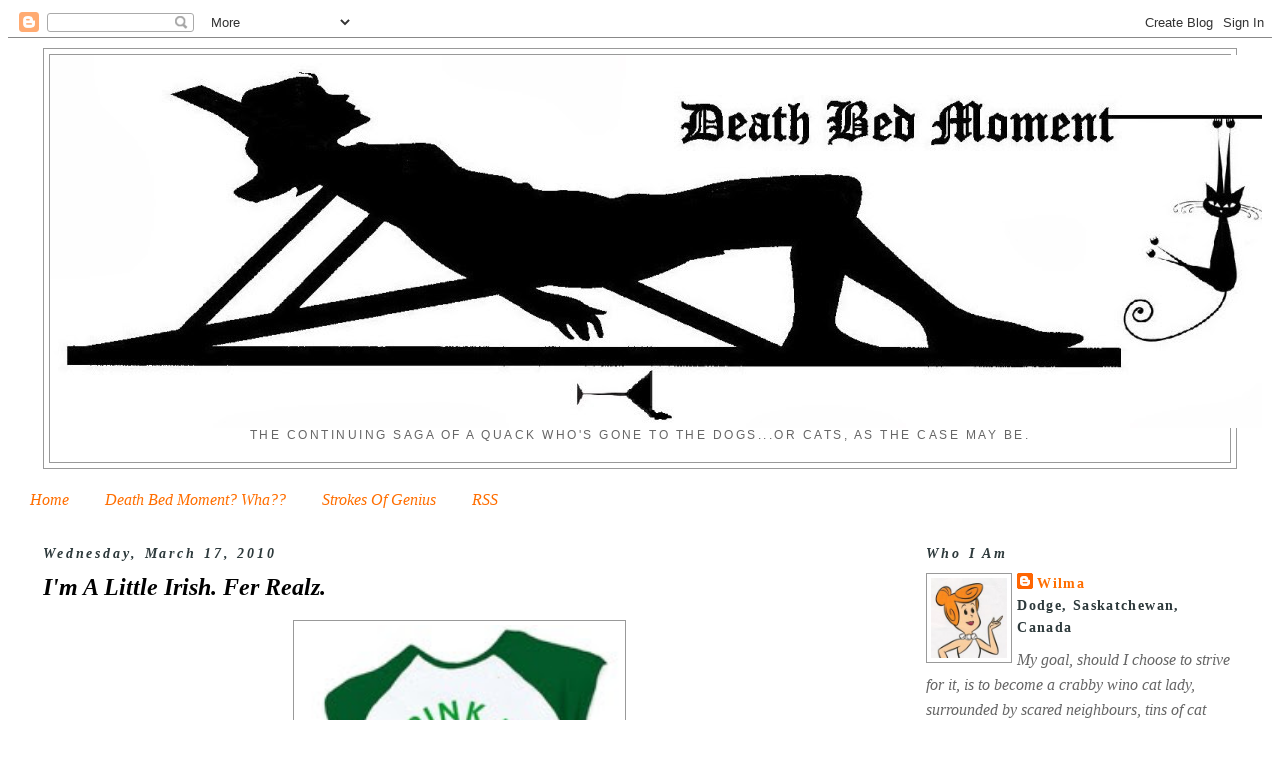

--- FILE ---
content_type: text/html; charset=UTF-8
request_url: https://www.deathbedmoment.com/2010/03/im-little-irish-fer-realz.html
body_size: 8441
content:
<!DOCTYPE html>
<html dir='ltr' xmlns='http://www.w3.org/1999/xhtml' xmlns:b='http://www.google.com/2005/gml/b' xmlns:data='http://www.google.com/2005/gml/data' xmlns:expr='http://www.google.com/2005/gml/expr'>
<head>
<link href='https://www.blogger.com/static/v1/widgets/2944754296-widget_css_bundle.css' rel='stylesheet' type='text/css'/>
<!-- iconj.com dynamic favicon code -->
<link href='http://www.iconj.com/favicon.php?user=DeathBed' rel='shortcut icon' type='image/x-icon'/>
<link href="//www.iconj.com/favicon2.php?user=DeathBed" rel="icon" type="image/gif">
<!-- end of iconj.com dynamic favicon code -->
<meta content='text/html; charset=UTF-8' http-equiv='Content-Type'/>
<meta content='blogger' name='generator'/>
<link href='https://www.deathbedmoment.com/favicon.ico' rel='icon' type='image/x-icon'/>
<link href='https://www.deathbedmoment.com/2010/03/im-little-irish-fer-realz.html' rel='canonical'/>
<link rel="alternate" type="application/atom+xml" title="Death Bed Moment - Atom" href="https://www.deathbedmoment.com/feeds/posts/default" />
<link rel="alternate" type="application/rss+xml" title="Death Bed Moment - RSS" href="https://www.deathbedmoment.com/feeds/posts/default?alt=rss" />
<link rel="service.post" type="application/atom+xml" title="Death Bed Moment - Atom" href="https://www.blogger.com/feeds/23241917/posts/default" />

<link rel="alternate" type="application/atom+xml" title="Death Bed Moment - Atom" href="https://www.deathbedmoment.com/feeds/2997464975656555413/comments/default" />
<!--Can't find substitution for tag [blog.ieCssRetrofitLinks]-->
<link href='https://blogger.googleusercontent.com/img/b/R29vZ2xl/AVvXsEjabT1X6zR-hUrOPT9UfhvV6YGYfdc7NauQ0irI4qtDFgewUKlyvPN9aHLmToEivf_kRav718glVk7Pxn2b7Ank0Q08cMSaBltTW0Zhc_2FULptM4aNdXXVbU57-N6RmGXsBQIR/s400/St-Patricks-Day-tee_t_w220_h240.jpg' rel='image_src'/>
<meta content='https://www.deathbedmoment.com/2010/03/im-little-irish-fer-realz.html' property='og:url'/>
<meta content='I&#39;m A Little Irish.  Fer Realz.' property='og:title'/>
<meta content='  Happy St. Patrick&#39;s Day, boys &amp; girls!' property='og:description'/>
<meta content='https://blogger.googleusercontent.com/img/b/R29vZ2xl/AVvXsEjabT1X6zR-hUrOPT9UfhvV6YGYfdc7NauQ0irI4qtDFgewUKlyvPN9aHLmToEivf_kRav718glVk7Pxn2b7Ank0Q08cMSaBltTW0Zhc_2FULptM4aNdXXVbU57-N6RmGXsBQIR/w1200-h630-p-k-no-nu/St-Patricks-Day-tee_t_w220_h240.jpg' property='og:image'/>
<!-- iconj.com dynamic favicon code -->
<link href='http://www.iconj.com/favicon.php?user=DeathBed' rel='shortcut icon' type='image/x-icon'/>
<link href="//www.iconj.com/favicon2.php?user=DeathBed" rel="icon" type="image/gif">
<!-- end of iconj.com dynamic favicon code -->
<title>Death Bed Moment: I'm A Little Irish.  Fer Realz.</title>
<style id='page-skin-1' type='text/css'><!--
<!-- iconj.com dynamic favicon code -->
<link rel="shortcut icon" href="http://www.iconj.com/favicon.php?user=DeathBed" type="image/x-icon" />
<link rel="icon" href="http://www.iconj.com/favicon2.php?user=DeathBed" type="image/gif" />
<!-- end of iconj.com dynamic favicon code -->
/*
<!-- iconj.com dynamic favicon code -->
<link href='http://www.iconj.com/favicon.php?user=DeathBed' rel='shortcut icon' type='image/x-icon'/>
<link href='http://www.iconj.com/favicon2.php?user=DeathBed' rel='icon' type='image/gif'/>
<!-- end of iconj.com dynamic favicon code -->
<b:include data='blog' name='all-head-content'/>
<!-- iconj.com dynamic favicon code -->
<link href='http://www.iconj.com/favicon.php?user=DeathBed' rel='shortcut icon' type='image/x-icon'/>
<link href='http://www.iconj.com/favicon2.php?user=DeathBed' rel='icon' type='image/gif'/>
<!-- end of iconj.com dynamic favicon code -->
<title><data:blog.pageTitle/></title>
<b:skin><![CDATA[<!-- iconj.com dynamic favicon code -->
<link rel="shortcut icon" href="http://www.iconj.com/favicon.php?user=DeathBed" type="image/x-icon" />
<link rel="icon" href="http://www.iconj.com/favicon2.php?user=DeathBed" type="image/gif" />
<!-- end of iconj.com dynamic favicon code -->
/*
-----------------------------------------------
Blogger Template Style
Name:     Minima Stretch
Designer: Douglas Bowman / Darren Delaye
URL:      www.stopdesign.com
Date:     26 Feb 2004
----------------------------------------------- */
/* Variable definitions
====================
<Variable name="bgcolor" description="Page Background Color"
type="color" default="#fff">
<Variable name="textcolor" description="Text Color"
type="color" default="#333">
<Variable name="linkcolor" description="Link Color"
type="color" default="#58a">
<Variable name="pagetitlecolor" description="Blog Title Color"
type="color" default="#666">
<Variable name="descriptioncolor" description="Blog Description Color"
type="color" default="#999">
<Variable name="titlecolor" description="Post Title Color"
type="color" default="#c60">
<Variable name="bordercolor" description="Border Color"
type="color" default="#ccc">
<Variable name="sidebarcolor" description="Sidebar Title Color"
type="color" default="#999">
<Variable name="sidebartextcolor" description="Sidebar Text Color"
type="color" default="#666">
<Variable name="visitedlinkcolor" description="Visited Link Color"
type="color" default="#999">
<Variable name="bodyfont" description="Text Font"
type="font" default="normal normal 100% Georgia, Serif">
<Variable name="headerfont" description="Sidebar Title Font"
type="font"
default="normal normal 78% 'Trebuchet MS',Trebuchet,Arial,Verdana,Sans-serif">
<Variable name="pagetitlefont" description="Blog Title Font"
type="font"
default="normal normal 200% Georgia, Serif">
<Variable name="descriptionfont" description="Blog Description Font"
type="font"
default="normal normal 78% 'Trebuchet MS', Trebuchet, Arial, Verdana, Sans-serif">
<Variable name="postfooterfont" description="Post Footer Font"
type="font"
default="normal normal 78% 'Trebuchet MS', Trebuchet, Arial, Verdana, Sans-serif">
<Variable name="startSide" description="Start side in blog language"
type="automatic" default="left">
<Variable name="endSide" description="End side in blog language"
type="automatic" default="right">
*/
/* Use this with templates/template-twocol.html */
body {
background:#ffffff;
margin:0;
color:#333333;
font:x-small Georgia Serif;
font-size/* */:/**/small;
font-size: /**/small;
text-align: center;
}
a:link {
color:#ff6e00;
text-decoration:none;
}
a:visited {
color:#2e3a3c;
text-decoration:none;
}
a:hover {
color:#000000;
text-decoration:underline;
}
a img {
border-width:0;
}
/* Header
-----------------------------------------------
*/
#header-wrapper {
margin:0 2% 10px;
border:1px solid #999999;
}
#header {
margin: 5px;
border: 1px solid #999999;
text-align: center;
color:#666666;
}
#header-inner {
background-position: center;
margin-left: auto;
margin-right: auto;
}
#header h1 {
margin:5px 5px 0;
padding:15px 20px .25em;
line-height:1.2em;
text-transform:uppercase;
letter-spacing:.2em;
font: normal normal 200% Georgia, Serif;
}
#header a {
color:#666666;
text-decoration:none;
}
#header a:hover {
color:#666666;
}
#header .description {
margin:0 5px 5px;
padding:0 20px 15px;
text-transform:uppercase;
letter-spacing:.2em;
line-height: 1.4em;
font: normal normal 78% 'Trebuchet MS', Trebuchet, Arial, Verdana, Sans-serif;
color: #666666;
}
#header img {
margin-left: auto;
margin-right: auto;
}
/* Outer-Wrapper
----------------------------------------------- */
#outer-wrapper {
margin:0;
padding:10px;
text-align:left;
font: italic normal 100% Georgia, Utopia, 'Palatino Linotype', Palatino, serif;
}
#main-wrapper {
margin-left: 2%;
width: 67%;
float: left;
display: inline;       /* fix for doubling margin in IE */
word-wrap: break-word; /* fix for long text breaking sidebar float in IE */
overflow: hidden;      /* fix for long non-text content breaking IE sidebar float */
}
#sidebar-wrapper {
margin-right: 2%;
width: 25%;
float: right;
display: inline;       /* fix for doubling margin in IE */
word-wrap: break-word; /* fix for long text breaking sidebar float in IE */
overflow: hidden;      /* fix for long non-text content breaking IE sidebar float */
}
/* Headings
----------------------------------------------- */
h2 {
margin:1.5em 0 .75em;
font:italic bold 90% Georgia, Utopia, 'Palatino Linotype', Palatino, serif;
line-height: 1.4em;
text-decoration:none;
letter-spacing:.2em;
color:#2e3a3c;
}
/* Posts
-----------------------------------------------
*/
h2.date-header {
margin:1.5em 0 .5em;
}
.post {
margin:.5em 0 1.5em;
border-bottom:1px dotted #999999;
padding-bottom:1.5em;
}
.post h3 {
margin:.25em 0 0;
padding:0 0 4px;
font-size:150%;
font-weight:normal;
line-height:1.4em;
color:#000000;
}
.post h3 a, .post h3 a:visited, .post h3 strong {
display:block;
text-decoration:none;
color:#000000;
font-weight:bold;
font-style:italic;
}
.post h3 strong, .post h3 a:hover {
color:#333333;
}
.post p {
margin:0 0 .75em;
line-height:1.6em;
}
.post-footer {
margin: .75em 0;
color:#2e3a3c;
text-decoration:none;
letter-spacing:.1em;
font: normal normal 86% Georgia, Times, serif;
line-height: 1.9em;
}
.comment-link {
margin-left:.6em;
}
.post img {
padding:4px;
border:1px solid #999999;
}
.post blockquote {
margin:1em 20px;
}
.post blockquote p {
margin:.75em 0;
}
/* Comments
----------------------------------------------- */
#comments h4 {
margin:1em 0;
font-weight: bold;
line-height: 1.4em;
text-decoration:none;
letter-spacing:.2em;
color: #2e3a3c;
}
#comments-block {
margin:1em 0 1.5em;
line-height:1.6em;
}
#comments-block .comment-author {
margin:.5em 0;
}
#comments-block .comment-body {
margin:.25em 0 0;
}
#comments-block .comment-footer {
margin:-.25em 0 2em;
line-height: 1.4em;
text-decoration:none;
letter-spacing:.1em;
}
#comments-block .comment-body p {
margin:0 0 .75em;
}
.deleted-comment {
font-style:italic;
color:gray;
}
.feed-links {
clear: both;
line-height: 2.5em;
}
#blog-pager-newer-link {
float: left;
}
#blog-pager-older-link {
float: right;
}
#blog-pager {
text-align: center;
}
/* Sidebar Content
----------------------------------------------- */
.sidebar {
color: #666666;
line-height: 1.5em;
}
.sidebar ul {
list-style:none;
margin:0 0 0;
padding:0 0 0;
}
.sidebar li {
margin:0;
padding-top:0;
padding-right:0;
padding-bottom:.25em;
padding-left:15px;
text-indent:-15px;
line-height:1.5em;
}
.sidebar .widget, .main .widget {
border-bottom:1px dotted #999999;
margin:0 0 1.5em;
padding:0 0 1.5em;
}
.main .Blog {
border-bottom-width: 0;
}
/* Profile
----------------------------------------------- */
.profile-img {
float: left;
margin-top: 0;
margin-right: 5px;
margin-bottom: 5px;
margin-left: 0;
padding: 4px;
border: 1px solid #999999;
}
.profile-data {
margin:0;
text-decoration:none;
letter-spacing:.1em;
font: normal normal 86% Georgia, Times, serif;
color: #2e3a3c;
font-weight: bold;
line-height: 1.6em;
}
.profile-datablock {
margin:.5em 0 .5em;
}
.profile-textblock {
margin: 0.5em 0;
line-height: 1.6em;
}
.profile-link {
font: normal normal 86% Georgia, Times, serif;
text-decoration: none;
letter-spacing: .1em;
}
/* Footer
----------------------------------------------- */
#footer {
width:660px;
clear:both;
margin:0 auto;
padding-top:15px;
line-height: 1.6em;
text-decoration:none;
letter-spacing:.1em;
text-align: center;
}

--></style>
<link href='https://www.blogger.com/dyn-css/authorization.css?targetBlogID=23241917&amp;zx=78cf7588-263b-4e76-ba1e-a3a006a7b663' media='none' onload='if(media!=&#39;all&#39;)media=&#39;all&#39;' rel='stylesheet'/><noscript><link href='https://www.blogger.com/dyn-css/authorization.css?targetBlogID=23241917&amp;zx=78cf7588-263b-4e76-ba1e-a3a006a7b663' rel='stylesheet'/></noscript>
<meta name='google-adsense-platform-account' content='ca-host-pub-1556223355139109'/>
<meta name='google-adsense-platform-domain' content='blogspot.com'/>

</head>
<body>
<div class='navbar section' id='navbar'><div class='widget Navbar' data-version='1' id='Navbar1'><script type="text/javascript">
    function setAttributeOnload(object, attribute, val) {
      if(window.addEventListener) {
        window.addEventListener('load',
          function(){ object[attribute] = val; }, false);
      } else {
        window.attachEvent('onload', function(){ object[attribute] = val; });
      }
    }
  </script>
<div id="navbar-iframe-container"></div>
<script type="text/javascript" src="https://apis.google.com/js/platform.js"></script>
<script type="text/javascript">
      gapi.load("gapi.iframes:gapi.iframes.style.bubble", function() {
        if (gapi.iframes && gapi.iframes.getContext) {
          gapi.iframes.getContext().openChild({
              url: 'https://www.blogger.com/navbar/23241917?po\x3d2997464975656555413\x26origin\x3dhttps://www.deathbedmoment.com',
              where: document.getElementById("navbar-iframe-container"),
              id: "navbar-iframe"
          });
        }
      });
    </script><script type="text/javascript">
(function() {
var script = document.createElement('script');
script.type = 'text/javascript';
script.src = '//pagead2.googlesyndication.com/pagead/js/google_top_exp.js';
var head = document.getElementsByTagName('head')[0];
if (head) {
head.appendChild(script);
}})();
</script>
</div></div>
<div id='outer-wrapper'><div id='wrap2'>
<!-- skip links for text browsers -->
<span id='skiplinks' style='display:none;'>
<a href='#main'>skip to main </a> |
      <a href='#sidebar'>skip to sidebar</a>
</span>
<div id='header-wrapper'>
<div class='header section' id='header'><div class='widget Header' data-version='1' id='Header1'>
<div id='header-inner'>
<a href='https://www.deathbedmoment.com/' style='display: block'>
<img alt='Death Bed Moment' height='373px; ' id='Header1_headerimg' src='https://blogger.googleusercontent.com/img/b/R29vZ2xl/AVvXsEg4mn4GZ-syyjpyUguGWgeJjqZalOlB73v2iLWwJuoshBTCPNPiyiJulbausnu5-oqU3k_Z-8mu23brwA6u27-b0qsoK8TkhMhC0DnvwU_kx5hXPnEKyGauL3ygifBEaWwKhyphenhyphentK/s1600/blog+banner7.jpg' style='display: block' width='1212px; '/>
</a>
<div class='descriptionwrapper'>
<p class='description'><span>The continuing saga of a quack who's gone to the dogs...or cats, as the case may be.</span></p>
</div>
</div>
</div></div>
</div>
<div id='content-wrapper'>
<div id='crosscol-wrapper' style='text-align:center'>
<div class='crosscol section' id='crosscol'><div class='widget PageList' data-version='1' id='PageList1'>
<h2>Pages</h2>
<div class='widget-content'>
<ul>
<li>
<a href='https://www.deathbedmoment.com/'>Home</a>
</li>
<li>
<a href='https://www.deathbedmoment.com/p/whats-death-bed-moment.html'>Death Bed Moment? Wha??</a>
</li>
<li>
<a href='https://www.deathbedmoment.com/p/strokes-of-genius.html'>Strokes Of Genius</a>
</li>
<li>
<a href='https://www.deathbedmoment.com/p/rss.html'>RSS</a>
</li>
</ul>
<div class='clear'></div>
</div>
</div></div>
</div>
<div id='main-wrapper'>
<div class='main section' id='main'><div class='widget Blog' data-version='1' id='Blog1'>
<div class='blog-posts hfeed'>

          <div class="date-outer">
        
<h2 class='date-header'><span>Wednesday, March 17, 2010</span></h2>

          <div class="date-posts">
        
<div class='post-outer'>
<div class='post hentry'>
<a name='2997464975656555413'></a>
<h3 class='post-title entry-title'>
<a href='https://www.deathbedmoment.com/2010/03/im-little-irish-fer-realz.html'>I'm A Little Irish.  Fer Realz.</a>
</h3>
<div class='post-header-line-1'></div>
<div class='post-body entry-content'>
<p><div class="separator" style="clear: both; text-align: center;"><a href="https://blogger.googleusercontent.com/img/b/R29vZ2xl/AVvXsEjabT1X6zR-hUrOPT9UfhvV6YGYfdc7NauQ0irI4qtDFgewUKlyvPN9aHLmToEivf_kRav718glVk7Pxn2b7Ank0Q08cMSaBltTW0Zhc_2FULptM4aNdXXVbU57-N6RmGXsBQIR/s1600-h/St-Patricks-Day-tee_t_w220_h240.jpg" imageanchor="1" style="margin-left: 1em; margin-right: 1em;"><img border="0" height="400" src="https://blogger.googleusercontent.com/img/b/R29vZ2xl/AVvXsEjabT1X6zR-hUrOPT9UfhvV6YGYfdc7NauQ0irI4qtDFgewUKlyvPN9aHLmToEivf_kRav718glVk7Pxn2b7Ank0Q08cMSaBltTW0Zhc_2FULptM4aNdXXVbU57-N6RmGXsBQIR/s400/St-Patricks-Day-tee_t_w220_h240.jpg" width="323" /></a></div><i><span style="font-size: large;"><br />
</span></i><br />
<div style="text-align: center;"><i><span style="font-size: large;">Happy St. Patrick's Day, boys &amp; girls!</span></i></div></p>
<div style='clear: both;'></div>
</div>
<div class='post-footer'>
<p class='post-footer-line post-footer-line-1'><span class='post-author vcard'>
&amp; That&#39;s A Fact Says
<span class='fn'>Wilma</span>
</span>
<span class='post-timestamp'>
at
<a class='timestamp-link' href='https://www.deathbedmoment.com/2010/03/im-little-irish-fer-realz.html' rel='bookmark' title='permanent link'><abbr class='published' title='2010-03-17T07:35:00-06:00'>7:35 am</abbr></a>
</span>
<span class='post-icons'>
<span class='item-action'>
<a href='https://www.blogger.com/email-post/23241917/2997464975656555413' title='Email Post'>
<span class='email-post-icon'>&#160;</span>
</a>
</span>
<span class='item-control blog-admin pid-2144262744'>
<a href='https://www.blogger.com/post-edit.g?blogID=23241917&postID=2997464975656555413&from=pencil' title='Edit Post'>
<img alt='' class='icon-action' height='18' src='https://resources.blogblog.com/img/icon18_edit_allbkg.gif' width='18'/>
</a>
</span>
</span>
<span class='post-comment-link'>
</span>
</p>
<p class='post-footer-line post-footer-line-2'><span class='post-labels'>
Labels:
<a href='https://www.deathbedmoment.com/search/label/Celebrations' rel='tag'>Celebrations</a>
</span>
</p>
<p class='post-footer-line post-footer-line-3'></p>
</div>
</div>
<div class='comments' id='comments'>
<a name='comments'></a>
<h4>No comments:</h4>
<div id='Blog1_comments-block-wrapper'>
<dl class='avatar-comment-indent' id='comments-block'>
</dl>
</div>
<p class='comment-footer'>
<a href='https://www.blogger.com/comment/fullpage/post/23241917/2997464975656555413' onclick='javascript:window.open(this.href, "bloggerPopup", "toolbar=0,location=0,statusbar=1,menubar=0,scrollbars=yes,width=640,height=500"); return false;'>Post a Comment</a>
</p>
</div>
</div>

        </div></div>
      
</div>
<div class='blog-pager' id='blog-pager'>
<span id='blog-pager-newer-link'>
<a class='blog-pager-newer-link' href='https://www.deathbedmoment.com/2010/03/so-ive-been-distracted.html' id='Blog1_blog-pager-newer-link' title='Newer Post'>Newer Post</a>
</span>
<span id='blog-pager-older-link'>
<a class='blog-pager-older-link' href='https://www.deathbedmoment.com/2010/03/its-3-months-til-my-birthday.html' id='Blog1_blog-pager-older-link' title='Older Post'>Older Post</a>
</span>
<a class='home-link' href='https://www.deathbedmoment.com/'>Home</a>
</div>
<div class='clear'></div>
<div class='post-feeds'>
<div class='feed-links'>
Subscribe to:
<a class='feed-link' href='https://www.deathbedmoment.com/feeds/2997464975656555413/comments/default' target='_blank' type='application/atom+xml'>Post Comments (Atom)</a>
</div>
</div>
</div></div>
</div>
<div id='sidebar-wrapper'>
<div class='sidebar section' id='sidebar'><div class='widget Profile' data-version='1' id='Profile1'>
<h2>Who I Am</h2>
<div class='widget-content'>
<a href='https://www.blogger.com/profile/14157668024779513698'><img alt='My photo' class='profile-img' height='80' src='//blogger.googleusercontent.com/img/b/R29vZ2xl/AVvXsEiqQRRb5IB32wxzhamH_huHi9X0pBCw8ovsqDdXQpCJRvdTP69RQlgmskOTiKMeHrRiLTS5hRlddsLlfJs_QI-gil1TbusNRKVhxikKe0iDOaI_yzMdakiaDc6gIZWdvrE/s220/58928-wilma_flintstone.jpg' width='76'/></a>
<dl class='profile-datablock'>
<dt class='profile-data'>
<a class='profile-name-link g-profile' href='https://www.blogger.com/profile/14157668024779513698' rel='author' style='background-image: url(//www.blogger.com/img/logo-16.png);'>
Wilma
</a>
</dt>
<dd class='profile-data'>Dodge, Saskatchewan, Canada</dd>
<dd class='profile-textblock'>My goal, should I choose to strive for it, is to become a crabby wino cat lady, surrounded by scared neighbours, tins of cat food and empty wine bottles.
I always say "Aim High!"</dd>
</dl>
<a class='profile-link' href='https://www.blogger.com/profile/14157668024779513698' rel='author'>View my complete profile</a>
<div class='clear'></div>
</div>
</div><div class='widget HTML' data-version='1' id='HTML2'>
<h2 class='title'>Numbers I Like</h2>
<div class='widget-content'>
<!-- Start Bravenet.com Service Code -->
<script type="text/javascript" src="https://pub10.bravenet.com/counter/code.php?id=399403&usernum=838469307&cpv=3"></script>
<!-- End Bravenet.com Service Code -->




<!-- Start of StatCounter Code -->
<script type="text/javascript">
var sc_project=6159155; 
var sc_invisible=1; 
var sc_security="81a2c509"; 
</script>

<script type="text/javascript" src="//www.statcounter.com/counter/counter_xhtml.js"></script><noscript><div class="statcounter"><a title="blogger visitor counter" class="statcounter" href="http://www.statcounter.com/blogger/"><img class="statcounter" src="https://lh3.googleusercontent.com/blogger_img_proxy/AEn0k_ux1HM2k-l_CoS1gZTdKc0bu73dsPiXl0FHQ_gAHlzi1zX72FZW7vgGTMOh7qrXxkPYY4cw7Yz9jotMSKoDjuYeiyDXewKsqsHddE4vzPb84GQ=s0-d" alt="blogger visitor counter"></a></div></noscript>
<!-- End of StatCounter Code -->
</div>
<div class='clear'></div>
</div><div class='widget HTML' data-version='1' id='HTML9'>
<h2 class='title'>&#169; 2006-2023</h2>
<div class='widget-content'>
<a rel="license" href="http://creativecommons.org/licenses/by-nc-nd/2.5/ca/"><img alt="Creative Commons License" style="border-width:0" src="https://lh3.googleusercontent.com/blogger_img_proxy/AEn0k_tzJtVBQEob0qejzD4_Ij6MXmxMw4bq2zWiReIGfH8pdrOz9u3N0rPc20dnCKhBdaM_MwOxIeaYAyM5sNDChM26UYzvfpvRomiEcZ6TLgkw4mf4wqNjZP9Z3tm8=s0-d"></a>
<span dc="http://purl.org/dc/elements/1.1/" href="http://purl.org/dc/dcmitype/Text" property="dc:title" rel="dc:type">Death Bed Moment</span> is licensed under a <a rel="license" href="http://creativecommons.org/licenses/by-nc-nd/2.5/ca/">Creative Commons Attribution-Noncommercial-No Derivative Works 2.5 Canada License</a>.


<p><a href="http://deathbedmoment.blogspot.com/2006/03/original-work.html">Please don't steal from Wilma</a>.
She'll have a Death Bed Moment on your face!</p>
</div>
<div class='clear'></div>
</div></div>
</div>
<!-- spacer for skins that want sidebar and main to be the same height-->
<div class='clear'>&#160;</div>
</div>
<!-- end content-wrapper -->
<div id='footer-wrapper'>
<div class='footer section' id='footer'><div class='widget Image' data-version='1' id='Image2'>
<h2>All You Ever Needed To Learn About Life...</h2>
<div class='widget-content'>
<a href='http://www.calvinandhobbes.com'>
<img alt='All You Ever Needed To Learn About Life...' height='54' id='Image2_img' src='https://blogger.googleusercontent.com/img/b/R29vZ2xl/AVvXsEgXS7fWab6jfGHnwwOs-nWqX8Vn_DvwaP847-FNjjN3qiM9jeWPMQK4FPLVUqam90W_cQc3RB4s2BINvWrdCQU5hgLEem7-oPE2vFUahTbtSUL_hqkksagoFW7Ws6JC0mgCxGMN/s660/calvin-topper.png' width='660'/>
</a>
<br/>
</div>
<div class='clear'></div>
</div></div>
</div>
</div></div>
<!-- end outer-wrapper -->

<script type="text/javascript" src="https://www.blogger.com/static/v1/widgets/3845888474-widgets.js"></script>
<script type='text/javascript'>
window['__wavt'] = 'AOuZoY6_45pw1GreLeUbhtfXsATJoTnR8g:1768721809958';_WidgetManager._Init('//www.blogger.com/rearrange?blogID\x3d23241917','//www.deathbedmoment.com/2010/03/im-little-irish-fer-realz.html','23241917');
_WidgetManager._SetDataContext([{'name': 'blog', 'data': {'blogId': '23241917', 'title': 'Death Bed Moment', 'url': 'https://www.deathbedmoment.com/2010/03/im-little-irish-fer-realz.html', 'canonicalUrl': 'https://www.deathbedmoment.com/2010/03/im-little-irish-fer-realz.html', 'homepageUrl': 'https://www.deathbedmoment.com/', 'searchUrl': 'https://www.deathbedmoment.com/search', 'canonicalHomepageUrl': 'https://www.deathbedmoment.com/', 'blogspotFaviconUrl': 'https://www.deathbedmoment.com/favicon.ico', 'bloggerUrl': 'https://www.blogger.com', 'hasCustomDomain': true, 'httpsEnabled': true, 'enabledCommentProfileImages': true, 'gPlusViewType': 'FILTERED_POSTMOD', 'adultContent': false, 'analyticsAccountNumber': '', 'encoding': 'UTF-8', 'locale': 'en-GB', 'localeUnderscoreDelimited': 'en_gb', 'languageDirection': 'ltr', 'isPrivate': false, 'isMobile': false, 'isMobileRequest': false, 'mobileClass': '', 'isPrivateBlog': false, 'isDynamicViewsAvailable': true, 'feedLinks': '\x3clink rel\x3d\x22alternate\x22 type\x3d\x22application/atom+xml\x22 title\x3d\x22Death Bed Moment - Atom\x22 href\x3d\x22https://www.deathbedmoment.com/feeds/posts/default\x22 /\x3e\n\x3clink rel\x3d\x22alternate\x22 type\x3d\x22application/rss+xml\x22 title\x3d\x22Death Bed Moment - RSS\x22 href\x3d\x22https://www.deathbedmoment.com/feeds/posts/default?alt\x3drss\x22 /\x3e\n\x3clink rel\x3d\x22service.post\x22 type\x3d\x22application/atom+xml\x22 title\x3d\x22Death Bed Moment - Atom\x22 href\x3d\x22https://www.blogger.com/feeds/23241917/posts/default\x22 /\x3e\n\n\x3clink rel\x3d\x22alternate\x22 type\x3d\x22application/atom+xml\x22 title\x3d\x22Death Bed Moment - Atom\x22 href\x3d\x22https://www.deathbedmoment.com/feeds/2997464975656555413/comments/default\x22 /\x3e\n', 'meTag': '', 'adsenseHostId': 'ca-host-pub-1556223355139109', 'adsenseHasAds': false, 'adsenseAutoAds': false, 'boqCommentIframeForm': true, 'loginRedirectParam': '', 'isGoogleEverywhereLinkTooltipEnabled': true, 'view': '', 'dynamicViewsCommentsSrc': '//www.blogblog.com/dynamicviews/4224c15c4e7c9321/js/comments.js', 'dynamicViewsScriptSrc': '//www.blogblog.com/dynamicviews/2dfa401275732ff9', 'plusOneApiSrc': 'https://apis.google.com/js/platform.js', 'disableGComments': true, 'interstitialAccepted': false, 'sharing': {'platforms': [{'name': 'Get link', 'key': 'link', 'shareMessage': 'Get link', 'target': ''}, {'name': 'Facebook', 'key': 'facebook', 'shareMessage': 'Share to Facebook', 'target': 'facebook'}, {'name': 'BlogThis!', 'key': 'blogThis', 'shareMessage': 'BlogThis!', 'target': 'blog'}, {'name': 'X', 'key': 'twitter', 'shareMessage': 'Share to X', 'target': 'twitter'}, {'name': 'Pinterest', 'key': 'pinterest', 'shareMessage': 'Share to Pinterest', 'target': 'pinterest'}, {'name': 'Email', 'key': 'email', 'shareMessage': 'Email', 'target': 'email'}], 'disableGooglePlus': true, 'googlePlusShareButtonWidth': 0, 'googlePlusBootstrap': '\x3cscript type\x3d\x22text/javascript\x22\x3ewindow.___gcfg \x3d {\x27lang\x27: \x27en_GB\x27};\x3c/script\x3e'}, 'hasCustomJumpLinkMessage': false, 'jumpLinkMessage': 'Read more', 'pageType': 'item', 'postId': '2997464975656555413', 'postImageThumbnailUrl': 'https://blogger.googleusercontent.com/img/b/R29vZ2xl/AVvXsEjabT1X6zR-hUrOPT9UfhvV6YGYfdc7NauQ0irI4qtDFgewUKlyvPN9aHLmToEivf_kRav718glVk7Pxn2b7Ank0Q08cMSaBltTW0Zhc_2FULptM4aNdXXVbU57-N6RmGXsBQIR/s72-c/St-Patricks-Day-tee_t_w220_h240.jpg', 'postImageUrl': 'https://blogger.googleusercontent.com/img/b/R29vZ2xl/AVvXsEjabT1X6zR-hUrOPT9UfhvV6YGYfdc7NauQ0irI4qtDFgewUKlyvPN9aHLmToEivf_kRav718glVk7Pxn2b7Ank0Q08cMSaBltTW0Zhc_2FULptM4aNdXXVbU57-N6RmGXsBQIR/s400/St-Patricks-Day-tee_t_w220_h240.jpg', 'pageName': 'I\x27m A Little Irish.  Fer Realz.', 'pageTitle': 'Death Bed Moment: I\x27m A Little Irish.  Fer Realz.'}}, {'name': 'features', 'data': {}}, {'name': 'messages', 'data': {'edit': 'Edit', 'linkCopiedToClipboard': 'Link copied to clipboard', 'ok': 'Ok', 'postLink': 'Post link'}}, {'name': 'template', 'data': {'name': 'custom', 'localizedName': 'Custom', 'isResponsive': false, 'isAlternateRendering': false, 'isCustom': true}}, {'name': 'view', 'data': {'classic': {'name': 'classic', 'url': '?view\x3dclassic'}, 'flipcard': {'name': 'flipcard', 'url': '?view\x3dflipcard'}, 'magazine': {'name': 'magazine', 'url': '?view\x3dmagazine'}, 'mosaic': {'name': 'mosaic', 'url': '?view\x3dmosaic'}, 'sidebar': {'name': 'sidebar', 'url': '?view\x3dsidebar'}, 'snapshot': {'name': 'snapshot', 'url': '?view\x3dsnapshot'}, 'timeslide': {'name': 'timeslide', 'url': '?view\x3dtimeslide'}, 'isMobile': false, 'title': 'I\x27m A Little Irish.  Fer Realz.', 'description': '  Happy St. Patrick\x27s Day, boys \x26 girls!', 'featuredImage': 'https://blogger.googleusercontent.com/img/b/R29vZ2xl/AVvXsEjabT1X6zR-hUrOPT9UfhvV6YGYfdc7NauQ0irI4qtDFgewUKlyvPN9aHLmToEivf_kRav718glVk7Pxn2b7Ank0Q08cMSaBltTW0Zhc_2FULptM4aNdXXVbU57-N6RmGXsBQIR/s400/St-Patricks-Day-tee_t_w220_h240.jpg', 'url': 'https://www.deathbedmoment.com/2010/03/im-little-irish-fer-realz.html', 'type': 'item', 'isSingleItem': true, 'isMultipleItems': false, 'isError': false, 'isPage': false, 'isPost': true, 'isHomepage': false, 'isArchive': false, 'isLabelSearch': false, 'postId': 2997464975656555413}}]);
_WidgetManager._RegisterWidget('_NavbarView', new _WidgetInfo('Navbar1', 'navbar', document.getElementById('Navbar1'), {}, 'displayModeFull'));
_WidgetManager._RegisterWidget('_HeaderView', new _WidgetInfo('Header1', 'header', document.getElementById('Header1'), {}, 'displayModeFull'));
_WidgetManager._RegisterWidget('_PageListView', new _WidgetInfo('PageList1', 'crosscol', document.getElementById('PageList1'), {'title': 'Pages', 'links': [{'isCurrentPage': false, 'href': 'https://www.deathbedmoment.com/', 'title': 'Home'}, {'isCurrentPage': false, 'href': 'https://www.deathbedmoment.com/p/whats-death-bed-moment.html', 'id': '8231649513808174299', 'title': 'Death Bed Moment? Wha??'}, {'isCurrentPage': false, 'href': 'https://www.deathbedmoment.com/p/strokes-of-genius.html', 'id': '4658659501436445420', 'title': 'Strokes Of Genius'}, {'isCurrentPage': false, 'href': 'https://www.deathbedmoment.com/p/rss.html', 'id': '4620133215898079784', 'title': 'RSS'}], 'mobile': false, 'showPlaceholder': true, 'hasCurrentPage': false}, 'displayModeFull'));
_WidgetManager._RegisterWidget('_BlogView', new _WidgetInfo('Blog1', 'main', document.getElementById('Blog1'), {'cmtInteractionsEnabled': false, 'lightboxEnabled': true, 'lightboxModuleUrl': 'https://www.blogger.com/static/v1/jsbin/1887219187-lbx__en_gb.js', 'lightboxCssUrl': 'https://www.blogger.com/static/v1/v-css/828616780-lightbox_bundle.css'}, 'displayModeFull'));
_WidgetManager._RegisterWidget('_ProfileView', new _WidgetInfo('Profile1', 'sidebar', document.getElementById('Profile1'), {}, 'displayModeFull'));
_WidgetManager._RegisterWidget('_HTMLView', new _WidgetInfo('HTML2', 'sidebar', document.getElementById('HTML2'), {}, 'displayModeFull'));
_WidgetManager._RegisterWidget('_HTMLView', new _WidgetInfo('HTML9', 'sidebar', document.getElementById('HTML9'), {}, 'displayModeFull'));
_WidgetManager._RegisterWidget('_ImageView', new _WidgetInfo('Image2', 'footer', document.getElementById('Image2'), {'resize': true}, 'displayModeFull'));
</script>
</body>
</html>

--- FILE ---
content_type: text/html; charset=UTF-8
request_url: https://pub10.bravenet.com/counter/show.php?id=399403&usernum=838469307&cpv=3&ref=
body_size: 1259
content:

//document.write('<a target="_new" href="https://www.bravenet.com/"><img src="//assets.bravenet.com/common/images/counter/overlimit.gif" border="0" alt="Powered by Bravenet" /></a><br/>');
document.write('<table cellpadding="0" cellspacing="0" border="0" align="center"><tr><td align="center"><img src="//counter10.bravenet.com/counter.php?count=12680&type=616&cpv=3&key=746c46d62c4d2f384b07c6113e8bc7bf" border="0"  alt="Bravenet Counter Stats" title="Bravenet Counter Stats"  />');
document.write('<br />');
            document.write('<a target="_new" href="http://www.bravenet.com/"><img src="//assets.bravenet.com/common/images/counter/tags/1_preview.gif" border="0" alt="Powered by Bravenet" /></a><br/>');
                            document.write('<a style="font-size:12px;font-weight:bold;margin-top:3px;" target="_new" href="https://counter10.bravenet.com/v2/?id=399403&type=overview&usernum=838469307">View Statistics</a>');
            document.write('</td></tr></table>');
